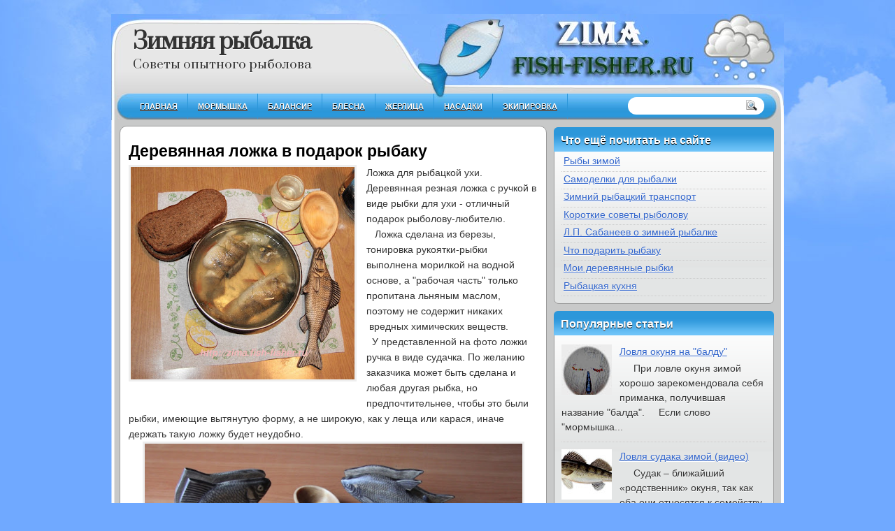

--- FILE ---
content_type: text/html; charset=UTF-8
request_url: https://zima.fish-fisher.ru/2016/01/derevjannaja-lozhka-v-podarok-rybaku.html
body_size: 13884
content:
<!DOCTYPE html>
<html dir='ltr' xmlns='http://www.w3.org/1999/xhtml' xmlns:b='http://www.google.com/2005/gml/b' xmlns:data='http://www.google.com/2005/gml/data' xmlns:expr='http://www.google.com/2005/gml/expr'>
<head>
<link href='https://www.blogger.com/static/v1/widgets/2944754296-widget_css_bundle.css' rel='stylesheet' type='text/css'/>
<link href="//fonts.googleapis.com/css?family=Marvel" rel="stylesheet" type="text/css">
<link href="//fonts.googleapis.com/css?family=Prata" rel="stylesheet" type="text/css">
<link href="//fonts.googleapis.com/css?family=Lobster" rel="stylesheet" type="text/css">
<link href="//fonts.googleapis.com/css?family=Raleway:100" rel="stylesheet" type="text/css">
<meta content='text/html; charset=UTF-8' http-equiv='Content-Type'/>
<meta content='blogger' name='generator'/>
<link href='https://zima.fish-fisher.ru/favicon.ico' rel='icon' type='image/x-icon'/>
<link href='https://zima.fish-fisher.ru/2016/01/derevjannaja-lozhka-v-podarok-rybaku.html' rel='canonical'/>
<link rel="alternate" type="application/atom+xml" title="Зимняя рыбалка - Atom" href="https://zima.fish-fisher.ru/feeds/posts/default" />
<link rel="alternate" type="application/rss+xml" title="Зимняя рыбалка - RSS" href="https://zima.fish-fisher.ru/feeds/posts/default?alt=rss" />
<link rel="service.post" type="application/atom+xml" title="Зимняя рыбалка - Atom" href="https://www.blogger.com/feeds/415192323385843941/posts/default" />

<link rel="alternate" type="application/atom+xml" title="Зимняя рыбалка - Atom" href="https://zima.fish-fisher.ru/feeds/195754919003570970/comments/default" />
<!--Can't find substitution for tag [blog.ieCssRetrofitLinks]-->
<link href='https://blogger.googleusercontent.com/img/b/R29vZ2xl/AVvXsEhOvkMUoSv95f1P5XBqIq0u6sgd9sCqh1f0PsXX_i8hJ3datexiMRTEmnZjCVY3U2Pai0_9tB6m5OZIpXY75KQEfL0hHqk3DRvCeZuARumnXFF4ulLwesG5PZNTYYHABX80pg7dPTNGUZGr/s320/IMG_7140+%2528%25D0%25BA%25D0%25BE%25D0%25BF%25D0%25B8%25D1%258F%2529.JPG' rel='image_src'/>
<meta content='https://zima.fish-fisher.ru/2016/01/derevjannaja-lozhka-v-podarok-rybaku.html' property='og:url'/>
<meta content='Деревянная ложка в подарок рыбаку' property='og:title'/>
<meta content='Авторский блог о зимней рыбалке: советы опытного рыболова' property='og:description'/>
<meta content='https://blogger.googleusercontent.com/img/b/R29vZ2xl/AVvXsEhOvkMUoSv95f1P5XBqIq0u6sgd9sCqh1f0PsXX_i8hJ3datexiMRTEmnZjCVY3U2Pai0_9tB6m5OZIpXY75KQEfL0hHqk3DRvCeZuARumnXFF4ulLwesG5PZNTYYHABX80pg7dPTNGUZGr/w1200-h630-p-k-no-nu/IMG_7140+%2528%25D0%25BA%25D0%25BE%25D0%25BF%25D0%25B8%25D1%258F%2529.JPG' property='og:image'/>
<title>
Деревянная ложка в подарок рыбаку ~ Зимняя рыбалка
</title>
<style id='page-skin-1' type='text/css'><!--
/*
-----------------------------------------------
Blogger Template Style
Name:     Winterfishing
----------------------------------------------- */
#navbar-iframe {
display: none !important;
}
body {
background: url("https://blogger.googleusercontent.com/img/b/R29vZ2xl/AVvXsEgyKPX3z0lOBnGYg5HVazo7jnBvoG2RLliRUWsUN2__X7K9a6vx9uJNrMmgR3GZl2dj984pFkuXd01mW-gLyqKH4zmN4GUz2AcXg5vPcJl6jLSsGINmRWAQMp8nPybWrMT7EV2ZTMmIvsQ/s0/wrapper.jpg") no-repeat scroll center top #70A9FF;
color: #333333;
font: small Georgia Serif;
margin: 0;
text-align: center;
}
a:link {
color: #3366CC;
text-decoration: underline;
}
a:visited {
color: gray;
text-decoration: none;
}
a:hover {
color: #5588AA;
text-decoration: underline;
}
a img {
border-width: 0;
}
#header-wrapper {
height: 139px;
margin: 0 auto;
width: 960px;
}
#header-inner {
margin-left: auto;
margin-right: auto;
}
#header {
color: #333333;
text-align: left;
}
#header h1 {
font: bold 220% Prata,Serif;
letter-spacing: -1px;
margin: 0;
padding: 39px 30px 0;
text-shadow: 0 1px 0 #FFFFFF;
text-transform: none;
}
#header a {
color: #333333;
text-decoration: none;
}
#header a:hover {
color: #333333;
}
#header .description {
color: #333333;
font: 120% 'Prata',Trebuchet,Arial,Verdana,Sans-serif;
letter-spacing: 0;
margin: 0;
max-width: 400px;
padding: 0 30px 15px;
text-shadow: 0 1px 0 #FFFFFF;
text-transform: none;
}
#header img {
margin-left: auto;
margin-right: auto;
}
#outer-wrapper {
background: url("https://blogger.googleusercontent.com/img/b/R29vZ2xl/AVvXsEim0K-RZNoJgly_adv4qwyLwtxlXYoY_zBGljsNgdwgzh4F7VtruwU_QGZ7Oi74htyPPrTHgQQMcRlbNLJogQii8o6CS6kYEohhiv0QacSX0SFN186ciLjDEJk5L9KGfbOyzOB-DYs6-CU/s1600/header.jpg") no-repeat scroll 0 20px transparent;
font: 110% Arial,Serif;
margin: 0 auto;
text-align: left;
width: 962px;
}
#main-wrapper {
background: none repeat scroll 0 0 #FFFFFF;
border: 1px solid #999999;
border-radius: 10px 10px 10px 10px;
float: left;
margin-left: 12px;
margin-top: 8px;
overflow: hidden;
padding: 12px;
width: 585px;
word-wrap: break-word;
}
h2 {
background: url("https://blogger.googleusercontent.com/img/b/R29vZ2xl/AVvXsEheGdq52q7i_m9Ps0C-SiY7xnHaVQ1yeZsvShacJY8XwnWX04T8MaURkkpWBN87zI4C-ZQAuVSagA5Cudd6Kk5JKbtQUPheQwdI_fC3eV9CgrSJybdZ6RvBBeUPh0orOAwh34Y9nL87gW0/s0/tab.png") repeat-x scroll center top transparent;
border-radius: 6px 6px 0 0;
color: #FFFFFF;
font: bold 110%/1.4em 'Arial',Trebuchet,Arial,Verdana,Sans-serif;
letter-spacing: 0;
margin: -1px;
padding: 8px 10px 10px;
text-shadow: 0 1px 0 #000000;
text-transform: none;
}
h2.date-header {
background: none repeat scroll 0 0 transparent;
color: #777777;
font: italic 13px georgia;
letter-spacing: 0;
margin: 0;
padding: 0;
text-align: center;
text-transform: none;
}
.post {
margin: 0.5em 0 1.5em;
padding-bottom: 1.5em;
}
.post h2 {
color: #641A46;
font-size: 160%;
font-weight: normal;
line-height: 1.4em;
margin: 0.25em 0 0;
padding: 0 0 4px;
}
.post h1 {
color: #641A46;
font-size: 160%;
font-weight: normal;
line-height: 1.4em;
margin: 0.25em 0 0;
padding: 0 0 4px;
}
.post h1 a, .post h1 a:visited, .post h1 strong, .post h2 a, .post h2 a:visited, .post h2 strong{
color: #000000;
display: block;
font-weight: bold;
text-decoration: none;
}
.post h1 strong, .post h1 a:hover .post h2 strong, .post h2 a:hover{
color: #333333;
}
.post-body {
line-height: 1.6em;
margin: 0 0 0.75em;
}
.post-body blockquote {
line-height: 1.3em;
}
.post-footer {
background: none repeat scroll 0 0 #EEEEEE;
border-radius: 10px 10px 10px 10px;
color: #333333;
font: 90%/1.4em 'Arial',Trebuchet,Arial,Verdana,Sans-serif;
letter-spacing: 0;
margin: 0.75em 0;
padding: 10px 15px;
text-shadow: 0 1px 0 #FFFFFF;
text-transform: none;
}
.comment-link {
margin-left: 0.6em;
}
.post img, table.tr-caption-container {
border: 3px solid #EEEEEE;
padding: 0;
}
.tr-caption-container img {
border: medium none;
padding: 0;
}
.post blockquote {
margin: 1em 20px;
}
.post blockquote p {
margin: 0.75em 0;
}
#comments h4 {
color: #666666;
font-size: 14px;
font-weight: bold;
letter-spacing: 0;
line-height: 1.4em;
margin: 1em 0;
text-transform: none;
}
#comments-block {
line-height: 1.6em;
margin: 1em 0 1.5em;
}
#comments-block .comment-author {
-moz-background-inline-policy: continuous;
background: none repeat scroll 0 0 #F5E6EF;
border: 1px solid #F5E6EF;
font-size: 15px;
font-weight: normal;
margin-right: 20px;
padding: 5px;
}
#comments .blogger-comment-icon, .blogger-comment-icon {
-moz-background-inline-policy: continuous;
background: none repeat scroll 0 0 #E8DEC4;
border-color: #E8DEC4;
border-style: solid;
border-width: 2px 1px 1px;
line-height: 16px;
padding: 5px;
}
#comments-block .comment-body {
border-left: 1px solid #F5E6EF;
border-right: 1px solid #F5E6EF;
margin-left: 0;
margin-right: 20px;
padding: 7px;
}
#comments-block .comment-footer {
border-bottom: 1px solid #F5E6EF;
border-left: 1px solid #F5E6EF;
border-right: 1px solid #F5E6EF;
font-size: 11px;
line-height: 1.4em;
margin: -0.25em 20px 2em 0;
padding: 5px;
text-transform: none;
}
#comments-block .comment-body p {
margin: 0 0 0.75em;
}
.deleted-comment {
color: gray;
font-style: italic;
}
#blog-pager-newer-link {
float: left;
}
#blog-pager-older-link {
float: right;
}
#blog-pager {
font-weight: bold;
text-align: center;
}
.feed-links {
clear: both;
line-height: 2.5em;
}
.sidebar {
color: #333333;
font-size: 99%;
line-height: 1.5em;
padding-left: 10px;
padding-right: 0;
text-shadow: 0 1px 0 #FFFFFF;
}
.sidebar ul {
list-style: none outside none;
margin: 0;
padding: 0;
}
.sidebar li {
border-bottom: 1px dotted #CCCCCC;
line-height: 1.5em;
margin: 0;
padding: 0 0 0.25em 3px;
text-indent: 0;
}
.sidebar .widget {
background: url("https://blogger.googleusercontent.com/img/b/R29vZ2xl/AVvXsEhv20P3vhvLnpm9bUAFdmiBWHwHhRGDMBnXsnz6fzBDGTX4vatMiGuBBB2Pydplxx4SR1fISyoRBZ2MAjAj2xYXO1WhQH-o5Yc_lZHqCrwIu0Y2kRoS_FR8R700hW8LjA6Ax8zQHXGWV3Y/s0/widget.png") repeat-x scroll 0 0 #E3E5E5;
border: 1px solid #999999;
border-radius: 7px 7px 7px 7px;
margin: 0 0 10px;
}
.main .Blog {
background: none repeat scroll 0 0 transparent;
border: medium none;
}
.profile-img {
border: 1px solid #CCCCCC;
float: left;
margin: 0 5px 5px 0;
padding: 4px;
}
.profile-data {
color: #999999;
font: bold 78%/1.6em 'Trebuchet MS',Trebuchet,Arial,Verdana,Sans-serif;
letter-spacing: 0.1em;
margin: 0;
text-transform: uppercase;
}
.profile-datablock {
margin: 0.5em 0;
}
.profile-textblock {
line-height: 1.6em;
margin: 0.5em 0;
}
.profile-link {
font: 78% 'Trebuchet MS',Trebuchet,Arial,Verdana,Sans-serif;
letter-spacing: 0.1em;
text-transform: uppercase;
}
#footer {
background: url("https://blogger.googleusercontent.com/img/b/R29vZ2xl/AVvXsEiQ-QM2I83UKIH_qKrG0NGD97kvAxfOaZSFDX5khPmrKVFQPYYg8v0RZhp_g0xewvmiNL8gFhSwE8Q3lFLzE2eH81156jRv93YM95a8opGjBh_HPhnSQFZcGsj3P5XEu9iHxioEQWPOvAA/s0/footer.png") no-repeat scroll 0 0 transparent;
clear: both;
color: #333333;
font: 11px/22px Arial;
height: 45px;
letter-spacing: 0;
margin: 0 auto;
padding-bottom: 0;
padding-top: 4px;
text-align: center;
text-transform: none;
width: 962px;
}
.feed-links {
display: none;
}
#PageList1 {
height: 33px;
margin-left: auto;
margin-top: 0;
width: 935px;
}
#footer a {
color: #333333;
}
.crosscol .PageList li, .footer .PageList li {
background: none repeat scroll 0 0 transparent;
float: left;
list-style: none outside none;
margin: 4px 0;
padding: 0;
}
.PageList li a {
border-right: 1px solid #2C97DA;
color: #FFFFFF;
font: bold 11px Arial;
padding: 12px 14px;
text-shadow: 0 1px 0 #000000;
text-transform: uppercase;
}
.PageList li a:hover {
background: url("https://blogger.googleusercontent.com/img/b/R29vZ2xl/AVvXsEheGdq52q7i_m9Ps0C-SiY7xnHaVQ1yeZsvShacJY8XwnWX04T8MaURkkpWBN87zI4C-ZQAuVSagA5Cudd6Kk5JKbtQUPheQwdI_fC3eV9CgrSJybdZ6RvBBeUPh0orOAwh34Y9nL87gW0/s0/tab.png") repeat-x scroll center top transparent;
color: #FFFFFF;
font-weight: bold;
text-decoration: none;
}
.PageList li.selected a {
background: url("https://blogger.googleusercontent.com/img/b/R29vZ2xl/AVvXsEheGdq52q7i_m9Ps0C-SiY7xnHaVQ1yeZsvShacJY8XwnWX04T8MaURkkpWBN87zI4C-ZQAuVSagA5Cudd6Kk5JKbtQUPheQwdI_fC3eV9CgrSJybdZ6RvBBeUPh0orOAwh34Y9nL87gW0/s0/tab.png") repeat-x scroll center top transparent;
color: #FFFFFF;
font-weight: bold;
text-decoration: none;
}
#sidebar-wrapper .widget-content {
padding: 0 10px 10px;
}
.col-left {
float: left;
margin-right: 10px;
width: 47%;
}
.col-right {
float: right;
width: 50%;
}
#Attribution1 {
display: none;
}
.post-author {
background: url("https://blogger.googleusercontent.com/img/b/R29vZ2xl/AVvXsEjJe6iYU4_qF8zjdf991_7me3ie4hP-Jj0ae-_UE66GaVKXxzI15d5u_sVEULjnjANY8DooSRNENjVLG-p_fnJEH6YRFjawNdIIT3lBog79ZOlHqDEFt0nuUyDwWvBadM6_fzbh3oNE2yM/s0/aaa.png") no-repeat scroll 0 0 transparent;
padding-left: 20px;
}
.post-comment-link a {
background: url("https://blogger.googleusercontent.com/img/b/R29vZ2xl/AVvXsEhMzhn47MZHp_iBxhD7fKXntgaBGwvJuM9Qot4-JmRDIKb5Grum43PqZIxiJ2tysl1ydDzcuNvl3sKrTS2tU8UrpQfbcW4X_qu-0EkijlcaNhCV2NjJDpJdDvLJGrmN67ZQb0VyOps233M/s0/1276328597_comment.png") no-repeat scroll left center transparent;
padding-left: 20px;
}
.post-labels {
background: url("https://blogger.googleusercontent.com/img/b/R29vZ2xl/AVvXsEgAPCiXUnBG5RFdrR7hOTlFDgatl1qhQH-6y284OWxDo-C9cO_SPwzOOxTS6IKNlUpZwN8nccxSZkpm6fTWSo6PrtAB57uRRX3pIcQRL87xVJJeYKldUJwxk4l2n8bfEGNeYMGYwFcScdU/s0/1276330011_tags.png") no-repeat scroll left center transparent;
padding-left: 20px;
}
#headertw {
display: none;
float: left;
margin-left: 635px;
margin-top: -32px;
width: 100px;
}
body#layout #PageList1 {
display: none;
}
body#layout #headertw {
display: none;
}
body#layout #footer {
display: none;
}
body#layout #searchbox {
display: none;
}
body#layout #header-wrapper {
height: 100px;
}
#searchbox {
-moz-background-inline-policy: continuous;
background: none repeat scroll 0 0 #FFFFFF;
border-radius: 20px 20px 20px 20px;
float: right;
height: 25px;
margin-right: 28px;
margin-top: -33px;
width: 195px;
}
#searchbox .textfield {
-moz-background-inline-policy: continuous;
background: none repeat scroll 0 0 transparent;
border: 0 none;
float: left;
height: 18px;
margin: 4px 1px 2px 8px;
width: 150px;
}
#searchbox .button {
-moz-background-inline-policy: continuous;
background: url("https://blogger.googleusercontent.com/img/b/R29vZ2xl/AVvXsEhRpNauzwHiALuiBOuHjf7eBAnVjrZ-QEmafxdj2b220-y18h_6yHQ8NbLu8PGcxgB4UflZJUrPSVfQkQXGHySljyc-mGkTkfKSKfa8B1n2wEXTb6xVlNU_hMGFJn1o_i_mkJbN2mrqVg4/s0/searc.png") no-repeat scroll 0 4px transparent;
border: 0 none;
cursor: pointer;
float: left;
height: 23px;
margin-left: 6px;
margin-top: 0;
width: 23px;
}
h2.date-header {
background: url("https://blogger.googleusercontent.com/img/b/R29vZ2xl/AVvXsEizzcs-JjfWaZpQwcERPyS-Q_VePauK_7Bws63N6-vkGZXVi3U4KnOf-BdixaAZOHieunBjtk8W5BIZ93J1HnficVc4cAvNuhCV8jVnyk0IY1Tltss03JtP4OTq-ITRq2QQK5MGNqvcKhg/s0/1276328132_date.png") no-repeat scroll left -1px transparent;
border: medium none;
color: #333333;
font: 12px Arial;
letter-spacing: 0;
margin: 0 0 5px;
padding-left: 20px;
text-align: left;
text-shadow: none;
text-transform: none;
}
#s3slider {
background: none repeat scroll 0 0 #FFFFFF;
border: 3px solid #EEEEEE;
height: 280px;
margin-bottom: 25px;
margin-top: 0;
overflow: hidden;
position: relative;
text-shadow: 0 1px 0 #000000;
width: 577px;
}
#s3sliderContent {
background: none repeat scroll 0 0 #FFFFFF;
height: 300px;
list-style: none outside none;
margin-left: 0;
overflow: hidden;
padding: 0;
position: absolute;
top: -14px;
width: 577px;
}
.s3sliderImage {
display: none;
float: left;
position: relative;
width: 577px;
}
.s3sliderImage span {
background-color: #000000;
color: #FFFFFF;
display: none;
font-size: 12px;
height: 300px;
line-height: 16px;
opacity: 0.7;
overflow: hidden;
padding: 10px 13px;
position: absolute;
right: 0;
top: 0;
width: 180px;
}
.s3sliderImage strong a {
font-family: 'Myriad Pro',Helvetica,Arial,Sans-Serif;
font-size: 20px;
}
.s3sliderImage strong a:hover {
color: #FFFFFF;
}
#HTML101 h2 {
display: none;
}
#main-top {
}
#wrapper {
<-- background: url("https://blogger.googleusercontent.com/img/b/R29vZ2xl/AVvXsEivuXiRg5ErJ0fXykOQWsFgaChtexPhH5Qs0DKSTXZXDBt5G9QWXJuHkL8mmLJsMxTV5mUp7xx-iTQ5aNM9DSxDMuQksumXbk8ZwesS6HrhIQdpV9e-Y_skPFUK-TJcvi29WDnhqliPVrs/s0/wrapper-bg.jpg") no-repeat scroll center bottom transparent; -->
}
#footer-bg {
}
#sidebar-wrapper {
float: right;
margin-right: 14px;
margin-top: 10px;
overflow: hidden;
width: 325px;
word-wrap: break-word;
}
#content-wrapper {
background: url("https://blogger.googleusercontent.com/img/b/R29vZ2xl/AVvXsEiRAjs2Wx-sfOYE1ZR8vYphbJdBlsJDSUPmllf-MrsJNSosOxhfBl62mMy5DrypQ6olqyHtXAurC3Xe6cdf2g6OOCIWxXIbNvDCOa9WrEHsJxo4KzAYEkF4Ej0Kr5nETs3oBt2fQ8Mni1Y/s0/content.png") repeat-y scroll 0 0 transparent;
margin-top: 0;
}
#fortitle {
font: bold 220% Prata,Serif;
letter-spacing: -1px;
margin: 0;
padding: 39px 30px 0;
text-shadow: 0 1px 0 #FFFFFF;
text-transform: none;
display: block;
}
.post h2 {
background-image: none;
}

--></style>
<link href='https://www.blogger.com/dyn-css/authorization.css?targetBlogID=415192323385843941&amp;zx=b0388fc9-7d26-47e3-adc8-99eba1fc36a1' media='none' onload='if(media!=&#39;all&#39;)media=&#39;all&#39;' rel='stylesheet'/><noscript><link href='https://www.blogger.com/dyn-css/authorization.css?targetBlogID=415192323385843941&amp;zx=b0388fc9-7d26-47e3-adc8-99eba1fc36a1' rel='stylesheet'/></noscript>
<meta name='google-adsense-platform-account' content='ca-host-pub-1556223355139109'/>
<meta name='google-adsense-platform-domain' content='blogspot.com'/>

<!-- data-ad-client=ca-pub-4207936792107286 -->

</head>
<body>
<div class='navbar section' id='navbar'><div class='widget Navbar' data-version='1' id='Navbar1'><script type="text/javascript">
    function setAttributeOnload(object, attribute, val) {
      if(window.addEventListener) {
        window.addEventListener('load',
          function(){ object[attribute] = val; }, false);
      } else {
        window.attachEvent('onload', function(){ object[attribute] = val; });
      }
    }
  </script>
<div id="navbar-iframe-container"></div>
<script type="text/javascript" src="https://apis.google.com/js/platform.js"></script>
<script type="text/javascript">
      gapi.load("gapi.iframes:gapi.iframes.style.bubble", function() {
        if (gapi.iframes && gapi.iframes.getContext) {
          gapi.iframes.getContext().openChild({
              url: 'https://www.blogger.com/navbar/415192323385843941?po\x3d195754919003570970\x26origin\x3dhttps://zima.fish-fisher.ru',
              where: document.getElementById("navbar-iframe-container"),
              id: "navbar-iframe"
          });
        }
      });
    </script><script type="text/javascript">
(function() {
var script = document.createElement('script');
script.type = 'text/javascript';
script.src = '//pagead2.googlesyndication.com/pagead/js/google_top_exp.js';
var head = document.getElementsByTagName('head')[0];
if (head) {
head.appendChild(script);
}})();
</script>
</div></div>
<!-- verify-admitad: "376104264a" -->
<div id='wrapper'>
<div id='outer-wrapper'><div id='wrap2'>
<!-- skip links for text browsers -->
<span id='skiplinks' style='display:none;'>
<a href='#main'>skip to main </a> |
      <a href='#sidebar'>skip to sidebar</a>
</span>
<div id='header-wrapper'>
<div class='header section' id='header'><div class='widget Header' data-version='1' id='Header1'>
<div id='header-inner'>
<div class='titlewrapper'>
<span id='fortitle'>
<a href='https://zima.fish-fisher.ru/'>
Зимняя рыбалка
</a>
</span>
</div>
<div class='descriptionwrapper'>
<p class='description'><span>Советы опытного рыболова</span></p>
</div>
</div>
</div></div>
</div>
<div id='crosscol-wrapper' style='text-align:center'>
<div class='crosscol section' id='crosscol'><div class='widget PageList' data-version='1' id='PageList1'>
<div class='widget-content'>
<ul>
<li>
<a href='https://zima.fish-fisher.ru/'>Главная </a>
</li>
<li>
<a href='https://zima.fish-fisher.ru/p/blog-page_15.html'>МОРМЫШКА</a>
</li>
<li>
<a href='https://zima.fish-fisher.ru/p/blog-page_31.html'>БАЛАНСИР</a>
</li>
<li>
<a href='https://zima.fish-fisher.ru/p/blog-page_01.html'>БЛЕСНА</a>
</li>
<li>
<a href='https://zima.fish-fisher.ru/p/blog-page_23.html'>ЖЕРЛИЦА</a>
</li>
<li>
<a href='https://zima.fish-fisher.ru/p/blog-page_17.html'>НАСАДКИ</a>
</li>
<li>
<a href='https://zima.fish-fisher.ru/p/blog-page_21.html'>ЭКИПИРОВКА</a>
</li>
</ul>
<div class='clear'></div>
</div>
</div></div>
<div id='searchbox'>
<form action='https://zima.fish-fisher.ru/search/' id='searchthis' method='get'>
<div class='content'>
<input class='textfield' name='q' size='24' type='text' value=''/>
<input class='button' type='submit' value=''/>
</div>
</form>
</div>
</div>
<div id='content-wrapper'>
<div id='main-top'></div>
<div id='main-wrapper'>
<div class='main section' id='main'><div class='widget Blog' data-version='1' id='Blog1'>
<div class='blog-posts hfeed'>
<!--Can't find substitution for tag [defaultAdStart]-->

        <div class="date-outer">
      

        <div class="date-posts">
      
<div class='post-outer'>
<div class='post hentry'>
<a name='195754919003570970'></a>
<h1 class='post-title entry-title'>
<a href='https://zima.fish-fisher.ru/2016/01/derevjannaja-lozhka-v-podarok-rybaku.html'>Деревянная ложка в подарок рыбаку</a>
</h1>
<div class='post-header'>
<div class='post-header-line-1'></div>
</div>
<index><div class='post-body entry-content'>
<div dir="ltr" style="text-align: left;" trbidi="on">
<div class="separator" style="clear: both; text-align: center;">
<a href="https://blogger.googleusercontent.com/img/b/R29vZ2xl/AVvXsEhOvkMUoSv95f1P5XBqIq0u6sgd9sCqh1f0PsXX_i8hJ3datexiMRTEmnZjCVY3U2Pai0_9tB6m5OZIpXY75KQEfL0hHqk3DRvCeZuARumnXFF4ulLwesG5PZNTYYHABX80pg7dPTNGUZGr/s1600/IMG_7140+%2528%25D0%25BA%25D0%25BE%25D0%25BF%25D0%25B8%25D1%258F%2529.JPG" imageanchor="1" style="clear: left; float: left; margin-bottom: 1em; margin-right: 1em;"><img alt="Ложка для рыбацкой ухи" border="0" height="304" src="https://blogger.googleusercontent.com/img/b/R29vZ2xl/AVvXsEhOvkMUoSv95f1P5XBqIq0u6sgd9sCqh1f0PsXX_i8hJ3datexiMRTEmnZjCVY3U2Pai0_9tB6m5OZIpXY75KQEfL0hHqk3DRvCeZuARumnXFF4ulLwesG5PZNTYYHABX80pg7dPTNGUZGr/s320/IMG_7140+%2528%25D0%25BA%25D0%25BE%25D0%25BF%25D0%25B8%25D1%258F%2529.JPG" title="Деревянная ложка с рукояткой в виде рыбки  для ухи" width="320" /></a></div>
Ложка для рыбацкой ухи.<br />
Деревянная резная ложка с ручкой в виде рыбки для ухи - отличный подарок рыболову-любителю.<br />
&nbsp; &nbsp;Ложка сделана из березы, тонировка рукоятки-рыбки выполнена морилкой на водной основе, а "рабочая часть" только пропитана льняным маслом, поэтому не содержит никаких &nbsp;вредных химических веществ.<br />
&nbsp; У представленной на фото ложки ручка в виде судачка. По желанию заказчика может быть сделана и любая другая рыбка, но предпочтительнее, чтобы это были рыбки, имеющие вытянутую форму, а не широкую, как у леща или карася, иначе держать такую ложку будет неудобно.<br />
<a name="more"></a><div class="separator" style="clear: both; text-align: center;">
<a href="https://blogger.googleusercontent.com/img/b/R29vZ2xl/AVvXsEjUcGde3nYvvUM3zzBJfRPyngf8Ox2lS2pm9GacPZFaCLv0I3LijrCUeXhqv_Bd2D7ZmMYYsDRScg0tjYdU4RU8VkL3z8K-PicX4GlM2oNQlJM1UHfQk2Yc8jnt2MA7axtCrFp5ATMy4sJZ/s1600/IMG_7208.JPG" imageanchor="1" style="margin-left: 1em; margin-right: 1em;"><img alt="Резьба по дереву. Ложки. Салфетницы. Лопаточки" border="0" src="https://blogger.googleusercontent.com/img/b/R29vZ2xl/AVvXsEjUcGde3nYvvUM3zzBJfRPyngf8Ox2lS2pm9GacPZFaCLv0I3LijrCUeXhqv_Bd2D7ZmMYYsDRScg0tjYdU4RU8VkL3z8K-PicX4GlM2oNQlJM1UHfQk2Yc8jnt2MA7axtCrFp5ATMy4sJZ/s640/IMG_7208.JPG" title="Салфетницы, ложки и лопаточки " width="540" /></a></div>
&nbsp;Коме ложек к рыбацкому столу можно заказать салфетницы, &nbsp; а для жарки рыбы на сковороде с антипригарным покрытием ещё и лопаточки с ручкой в виде рыбок.<br />
<br />
&nbsp;<span style="font-family: Arial, Helvetica, sans-serif;">Посмотреть более подробно деревянные резные поделки для рыбаков-любителей и оформить заказ на них можно вот <a href="http://www.instrument-mastera.ru/p/blog-page_1.html" target="_blank">ЗДЕСЬ</a>&nbsp;(кликаем мышкой по ссылке).</span></div>
<div style='clear: both;'></div>
</div></index>
<div class='post-footer'>
<div id='DIV_DA_79417'></div>
<br/>Расскажите о статье друзьям:
<script charset='utf-8' src='//yandex.st/share/share.js' type='text/javascript'></script>
<div class='yashare-auto-init' data-yashareL10n='ru' data-yashareQuickServices='yaru,vkontakte,facebook,twitter,odnoklassniki,moimir,lj,friendfeed,moikrug' data-yashareType='button'></div>
<div class='post-footer-line post-footer-line-1'><span class='post-author vcard'>
Автор:
<span class='fn'>Ustianin</span>
</span>
<span class='post-timestamp'>
на
<a class='timestamp-link' href='https://zima.fish-fisher.ru/2016/01/derevjannaja-lozhka-v-podarok-rybaku.html' rel='bookmark' title='permanent link'><abbr class='published' title='2016-01-02T07:31:00-08:00'>07:31</abbr></a>
</span>
<span class='post-comment-link'>
</span>
<span class='post-icons'>
<span class='item-control blog-admin pid-145230265'>
<a href='https://www.blogger.com/post-edit.g?blogID=415192323385843941&postID=195754919003570970&from=pencil' title='Изменить сообщение'>
<img alt='' class='icon-action' height='18' src='https://resources.blogblog.com/img/icon18_edit_allbkg.gif' width='18'/>
</a>
</span>
</span>
</div>
<div class='post-footer-line post-footer-line-2'><span class='post-labels'>
Ярлыки:
<a href='https://zima.fish-fisher.ru/search/label/%D0%BF%D0%BE%D0%B4%D0%B0%D1%80%D0%BE%D0%BA%20%D1%80%D1%8B%D0%B1%D0%B0%D0%BA%D1%83' rel='tag'>подарок рыбаку</a>,
<a href='https://zima.fish-fisher.ru/search/label/%D0%BF%D1%80%D0%B8%D0%B3%D0%BE%D1%82%D0%BE%D0%B2%D0%BB%D0%B5%D0%BD%D0%B8%D0%B5%20%D1%80%D1%8B%D0%B1%D1%8B' rel='tag'>приготовление рыбы</a>
</span>
</div>
<div class='post-footer-line post-footer-line-3'></div>
</div>
</div>
<div class='comments' id='comments'>
<a name='comments'></a>
<h4>
0
коммент.:
        
</h4>
<div class='pid-145230265' id='Blog1_comments-block-wrapper'>
<dl class='avatar-comment-indent' id='comments-block'>
</dl>
</div>
<p class='comment-footer'>
<a href='https://www.blogger.com/comment/fullpage/post/415192323385843941/195754919003570970' onclick=''>Отправить комментарий</a>
</p>
<div id='backlinks-container'>
<div id='Blog1_backlinks-container'>
</div>
</div>
</div>
</div>

      </div></div>
    
<!--Can't find substitution for tag [adEnd]-->
</div>
<div class='blog-pager' id='blog-pager'>
<span id='blog-pager-newer-link'>
<a class='blog-pager-newer-link' href='https://zima.fish-fisher.ru/2016/01/zimnjaja-rybalka-v-janvare.html' id='Blog1_blog-pager-newer-link' title='Следующее'>Следующее</a>
</span>
<span id='blog-pager-older-link'>
<a class='blog-pager-older-link' href='https://zima.fish-fisher.ru/2015/12/izgotovlenie-poplavkov-dlja-zimnej.html' id='Blog1_blog-pager-older-link' title='Предыдущее'>Предыдущее</a>
</span>
<a class='home-link' href='https://zima.fish-fisher.ru/'>Главная страница</a>
</div>
<div class='clear'></div>
<div class='post-feeds'>
<div class='feed-links'>
Подписаться на:
<a class='feed-link' href='https://zima.fish-fisher.ru/feeds/195754919003570970/comments/default' target='_blank' type='application/atom+xml'>Комментарии к сообщению (Atom)</a>
</div>
</div>
</div></div>
</div>
<div id='sidebar-wrapper'>
<div class='sidebar section' id='sidebar'><div class='widget LinkList' data-version='1' id='LinkList1'>
<h2>Что ещё почитать на сайте</h2>
<div class='widget-content'>
<ul>
<li><a href='http://zima.fish-fisher.ru/2012/11/ryby-zimoy.html'>Рыбы зимой</a></li>
<li><a href='http://zima.fish-fisher.ru/2012/05/samodelki-dlja-rybalki.html'>Самоделки для рыбалки</a></li>
<li><a href='http://zima.fish-fisher.ru/2011/10/rybackij-transport.html'>Зимний рыбацкий транспорт</a></li>
<li><a href='http://zima.fish-fisher.ru/p/blog-page_03.html'>Короткие советы рыболову</a></li>
<li><a href='http://zima.fish-fisher.ru/2011/12/sabaneev-o-zimnej-rybalke.html'>Л.П. Сабанеев о зимней рыбалке</a></li>
<li><a href='http://zima.fish-fisher.ru/p/blog-page_20.html'>Что подарить рыбаку</a></li>
<li><a href='http://zima.fish-fisher.ru/2012/05/podarok-rybaku.html'>Мои деревянные рыбки</a></li>
<li><a href='http://zima.fish-fisher.ru/2012/09/rybackaja-kuhnja.html'>Рыбацкая кухня</a></li>
</ul>
<div class='clear'></div>
</div>
</div><div class='widget PopularPosts' data-version='1' id='PopularPosts1'>
<h2>Популярные статьи</h2>
<div class='widget-content popular-posts'>
<ul>
<li>
<div class='item-content'>
<div class='item-thumbnail'>
<a href='https://zima.fish-fisher.ru/2010/11/lovlja-okunja-na-baldu.html' target='_blank'>
<img alt='' border='0' src='https://blogger.googleusercontent.com/img/b/R29vZ2xl/AVvXsEg-V7p3znnOpDe4FKpPcFzAEnSzmkBBVDJbNf1jsnAG6c1s8H21jPSapIUSvG6mWtIquMut48Djg0Ma7RskbXRt7PjTgp89oOONci3xre6FnM7n5DkichomPWejXcm9ttFxR_OcD-bGf3LS/w72-h72-p-k-no-nu/balda.jpg'/>
</a>
</div>
<div class='item-title'><a href='https://zima.fish-fisher.ru/2010/11/lovlja-okunja-na-baldu.html'>Ловля окуня на "балду"</a></div>
<div class='item-snippet'>   &#160;&#160; &#160; При ловле окуня зимой хорошо зарекомендовала себя приманка, получившая название &quot;балда&quot;.  &#160;&#160; &#160;Если слово &quot;мормышка...</div>
</div>
<div style='clear: both;'></div>
</li>
<li>
<div class='item-content'>
<div class='item-thumbnail'>
<a href='https://zima.fish-fisher.ru/2011/02/lovlja-sudaka-zimoj-video.html' target='_blank'>
<img alt='' border='0' src='https://blogger.googleusercontent.com/img/b/R29vZ2xl/AVvXsEi4OvYvyxgQwP6zmOUy5Y__hLckzX2j0Ts5dlLDJO5pcplFoQaURrO41R-bNFYaZghNOrEyeXeq8PVvix-2LE_8y-fsnzRejhrcHI7CQfEji44UbmvK3i7r04KUVgcpY9GbeQrvoD7SAmo6/w72-h72-p-k-no-nu/%25D1%2581%25D1%2583%25D0%25B4%25D0%25B0%25D0%25BA.jpg'/>
</a>
</div>
<div class='item-title'><a href='https://zima.fish-fisher.ru/2011/02/lovlja-sudaka-zimoj-video.html'>Ловля судака зимой (видео)</a></div>
<div class='item-snippet'>     &#160;&#160; &#160; Судак &#8211; ближайший &#171;родственник&#187;  окуня,  так как  оба они относятся к семейству окуневых.  И обитают судак и окунь зачастую в одни...</div>
</div>
<div style='clear: both;'></div>
</li>
<li>
<div class='item-content'>
<div class='item-thumbnail'>
<a href='https://zima.fish-fisher.ru/2012/05/samodelki-dlja-rybalki.html' target='_blank'>
<img alt='' border='0' src='https://blogger.googleusercontent.com/img/b/R29vZ2xl/AVvXsEjQU2R55vjErBah1AhhyPbCFtpdDJ6RGHqyELEJzumY46G7SA0G3B_QFu2Bu3zOTyUHCHZspd4GyzjBGL1Litk4ms5KZh-FTw1UovuTuDAnsVffz2SibpSAST0QWqpRmvzwSsmF6iVLwv3Y/w72-h72-p-k-no-nu/%D1%81%D0%B0%D0%BC%D0%BE%D0%B4%D0%B5%D0%BB%D0%BA%D0%B8+%D0%B4%D0%BB%D1%8F+%D0%B7%D0%B8%D0%BC%D0%BD%D0%B5%D0%B9+%D1%80%D1%8B%D0%B1%D0%B0%D0%BB%D0%BA%D0%B8.JPG'/>
</a>
</div>
<div class='item-title'><a href='https://zima.fish-fisher.ru/2012/05/samodelki-dlja-rybalki.html'>Самоделки для рыбалки</a></div>
<div class='item-snippet'>   &#160; &#160;Русская поговорка - &quot;Готовь сани летом&quot; известна каждому. В случае подготовки к зимнему рыболовному сезону её немножко можно...</div>
</div>
<div style='clear: both;'></div>
</li>
<li>
<div class='item-content'>
<div class='item-thumbnail'>
<a href='https://zima.fish-fisher.ru/2010/10/motosobaki.html' target='_blank'>
<img alt='' border='0' src='https://blogger.googleusercontent.com/img/b/R29vZ2xl/AVvXsEgmDwEKt-EBBW-pv057C2dv6S4ipSAAm7I_QQL9VqD44WbQdRb8QTDqIxuP9nkpJ3MtyEAyBhsanKu_lu9HB-YHXfWxl_6bOAeFhRrEDBOFYmg7wILigHSFHzP7GBlTTQWT4TRDbHYea-yW/w72-h72-p-k-no-nu/%D0%BC%D0%BE%D1%82%D0%BE%D1%81%D0%BE%D0%B1%D0%B0%D0%BA%D0%B8.jpg'/>
</a>
</div>
<div class='item-title'><a href='https://zima.fish-fisher.ru/2010/10/motosobaki.html'>Мотобуксировщики - рыбацкий минитранспорт</a></div>
<div class='item-snippet'>&#160; &#160;В последние годы мотобуксировщики (мотособаки) стали очень популярными транспортными средствами среди любителей зимней рыбалки. Причин то...</div>
</div>
<div style='clear: both;'></div>
</li>
<li>
<div class='item-content'>
<div class='item-title'><a href='https://zima.fish-fisher.ru/2011/02/lovlja-na-balansir-zimoj-video.html'>Ловля на балансир зимой (видео)</a></div>
<div class='item-snippet'>&#160;&#160; &#160;О том, что такое балансир , как он появился, уже рассказывалось &#160;в &#160;предыдущей статье&#160; А сейчас поподробнее рассмотрим вопрос о том, как...</div>
</div>
<div style='clear: both;'></div>
</li>
</ul>
<div class='clear'></div>
</div>
</div>
<div class='widget Text' data-version='1' id='Text3'>
<div class='widget-content'>
Уважаемые читатели! Если вас заинтересовали какие-либо материалы на сайте, то оставьте, пожалуйста, свои  предложения, вопросы, замечания в   комментариях к статьям.
</div>
<div class='clear'></div>
</div><div class='widget Attribution' data-version='1' id='Attribution1'>
<div class='widget-content' style='text-align: center;'>
Технологии <a href='https://www.blogger.com' target='_blank'>Blogger</a>.
</div>
<div class='clear'></div>
</div><div class='widget Text' data-version='1' id='Text2'>
<div class='widget-content'>
<span class="Apple-style-span"><b>Для перехода на "Заметки о рыбалке" кликните мышкой по картинке</b></span><a href="http://good-fisher.blogspot.com/" target="_blank"><br/><center><img src="https://blogger.googleusercontent.com/img/b/R29vZ2xl/AVvXsEg-dynW2RD3wg9v9G0vKZ29tBhv7nX6gXZcCZVzwMs0Oq12vsVMRFYWyzihv0PS-6BhIPxHuun0S40q7OYm86ZEO0fTzrSEw2dRh2KnUjMwN0vNBu49t60u5AOLvGhrWtushgxbpOqKZ7o-/s1600/%25D0%25B7%25D0%25B0%25D0%25BC%25D0%25B5%25D1%2582%25D0%25BA%25D0%25B8+%25D0%25BE+%25D1%2580%25D1%258B%25D0%25B1%25D0%25B0%25D0%25BB%25D0%25BA%25D0%25B5.jpg" border="1" alt="Блог старого-старого рыбака, который ловил удочкой рыбу тридцать лет и  три года" width="200" height="120" /></center></a>
</div>
<div class='clear'></div>
</div><div class='widget HTML' data-version='1' id='HTML1'>
<div class='widget-content'>
<br/>
<center>
<!--LiveInternet counter--><script type="text/javascript"><!--
document.write("<a href='http://www.liveinternet.ru/click' "+
"target=_blank><img src='//counter.yadro.ru/hit?t25.10;r"+
escape(document.referrer)+((typeof(screen)=="undefined")?"":
";s"+screen.width+"*"+screen.height+"*"+(screen.colorDepth?
screen.colorDepth:screen.pixelDepth))+";u"+escape(document.URL)+
";"+Math.random()+
"' alt='' title='LiveInternet: показано число посетителей за"+
" сегодня' "+
"border='0' width='88' height='15'><\/a>")
//--></script><!--/LiveInternet--></center>
</div>
<div class='clear'></div>
</div></div>
</div>
<!-- spacer for skins that want sidebar and main to be the same height-->
<div class='clear'>&#160;</div>
</div>
<!-- end content-wrapper -->
</div></div>
<!-- end outer-wrapper -->
<div id='footer-bg'>
<div id='footer'>
<!--LiveInternet counter--><script type='text/javascript'><!--
document.write("<a href='http://www.liveinternet.ru/click' "+
"target=_blank><img src='//counter.yadro.ru/hit?t25.10;r"+
escape(document.referrer)+((typeof(screen)=="undefined")?"":
";s"+screen.width+"*"+screen.height+"*"+(screen.colorDepth?
screen.colorDepth:screen.pixelDepth))+";u"+escape(document.URL)+
";"+Math.random()+
"' alt='' title='LiveInternet: показано число посетителей за"+
" сегодня' "+
"border='0' width='88' height='15'><\/a>")
//--></script><!--/LiveInternet-->
 (c) Copyright 2011 <a href='https://zima.fish-fisher.ru/'>Зимняя рыбалка</a>.  
</div></div>
</div>
<script type='text/javascript'>
<!--
if (mix_tracker_shown===undefined) { document.write('<img src="http://mixmarket.biz/t.php?id=3550282&r=' + escape(document.referrer) + '&t=' + (new Date()).getTime() + '" width="1" height="1"/>');var mix_tracker_shown=true; }
//-->
</script>
<noscript><img alt="" height="1" src="https://lh3.googleusercontent.com/blogger_img_proxy/AEn0k_sehpNQ36YAb2Dn4_qcyHbggbpSpRhel8vdLJo6rqlTnfDte4fwLLLz0KXIRhIJdy8KcX3EIgnYNetbEhx94mzxNjjDfoQveF4=s0-d" width="1"></noscript>

<script type="text/javascript" src="https://www.blogger.com/static/v1/widgets/2028843038-widgets.js"></script>
<script type='text/javascript'>
window['__wavt'] = 'AOuZoY5LWEIvZgP6wGJVJl79Q5CzBHooAA:1769009270976';_WidgetManager._Init('//www.blogger.com/rearrange?blogID\x3d415192323385843941','//zima.fish-fisher.ru/2016/01/derevjannaja-lozhka-v-podarok-rybaku.html','415192323385843941');
_WidgetManager._SetDataContext([{'name': 'blog', 'data': {'blogId': '415192323385843941', 'title': '\u0417\u0438\u043c\u043d\u044f\u044f \u0440\u044b\u0431\u0430\u043b\u043a\u0430', 'url': 'https://zima.fish-fisher.ru/2016/01/derevjannaja-lozhka-v-podarok-rybaku.html', 'canonicalUrl': 'https://zima.fish-fisher.ru/2016/01/derevjannaja-lozhka-v-podarok-rybaku.html', 'homepageUrl': 'https://zima.fish-fisher.ru/', 'searchUrl': 'https://zima.fish-fisher.ru/search', 'canonicalHomepageUrl': 'https://zima.fish-fisher.ru/', 'blogspotFaviconUrl': 'https://zima.fish-fisher.ru/favicon.ico', 'bloggerUrl': 'https://www.blogger.com', 'hasCustomDomain': true, 'httpsEnabled': true, 'enabledCommentProfileImages': true, 'gPlusViewType': 'FILTERED_POSTMOD', 'adultContent': false, 'analyticsAccountNumber': '', 'encoding': 'UTF-8', 'locale': 'ru', 'localeUnderscoreDelimited': 'ru', 'languageDirection': 'ltr', 'isPrivate': false, 'isMobile': false, 'isMobileRequest': false, 'mobileClass': '', 'isPrivateBlog': false, 'isDynamicViewsAvailable': true, 'feedLinks': '\x3clink rel\x3d\x22alternate\x22 type\x3d\x22application/atom+xml\x22 title\x3d\x22\u0417\u0438\u043c\u043d\u044f\u044f \u0440\u044b\u0431\u0430\u043b\u043a\u0430 - Atom\x22 href\x3d\x22https://zima.fish-fisher.ru/feeds/posts/default\x22 /\x3e\n\x3clink rel\x3d\x22alternate\x22 type\x3d\x22application/rss+xml\x22 title\x3d\x22\u0417\u0438\u043c\u043d\u044f\u044f \u0440\u044b\u0431\u0430\u043b\u043a\u0430 - RSS\x22 href\x3d\x22https://zima.fish-fisher.ru/feeds/posts/default?alt\x3drss\x22 /\x3e\n\x3clink rel\x3d\x22service.post\x22 type\x3d\x22application/atom+xml\x22 title\x3d\x22\u0417\u0438\u043c\u043d\u044f\u044f \u0440\u044b\u0431\u0430\u043b\u043a\u0430 - Atom\x22 href\x3d\x22https://www.blogger.com/feeds/415192323385843941/posts/default\x22 /\x3e\n\n\x3clink rel\x3d\x22alternate\x22 type\x3d\x22application/atom+xml\x22 title\x3d\x22\u0417\u0438\u043c\u043d\u044f\u044f \u0440\u044b\u0431\u0430\u043b\u043a\u0430 - Atom\x22 href\x3d\x22https://zima.fish-fisher.ru/feeds/195754919003570970/comments/default\x22 /\x3e\n', 'meTag': '', 'adsenseClientId': 'ca-pub-4207936792107286', 'adsenseHostId': 'ca-host-pub-1556223355139109', 'adsenseHasAds': false, 'adsenseAutoAds': false, 'boqCommentIframeForm': true, 'loginRedirectParam': '', 'isGoogleEverywhereLinkTooltipEnabled': true, 'view': '', 'dynamicViewsCommentsSrc': '//www.blogblog.com/dynamicviews/4224c15c4e7c9321/js/comments.js', 'dynamicViewsScriptSrc': '//www.blogblog.com/dynamicviews/6e0d22adcfa5abea', 'plusOneApiSrc': 'https://apis.google.com/js/platform.js', 'disableGComments': true, 'interstitialAccepted': false, 'sharing': {'platforms': [{'name': '\u041f\u043e\u043b\u0443\u0447\u0438\u0442\u044c \u0441\u0441\u044b\u043b\u043a\u0443', 'key': 'link', 'shareMessage': '\u041f\u043e\u043b\u0443\u0447\u0438\u0442\u044c \u0441\u0441\u044b\u043b\u043a\u0443', 'target': ''}, {'name': 'Facebook', 'key': 'facebook', 'shareMessage': '\u041f\u043e\u0434\u0435\u043b\u0438\u0442\u044c\u0441\u044f \u0432 Facebook', 'target': 'facebook'}, {'name': '\u041d\u0430\u043f\u0438\u0441\u0430\u0442\u044c \u043e\u0431 \u044d\u0442\u043e\u043c \u0432 \u0431\u043b\u043e\u0433\u0435', 'key': 'blogThis', 'shareMessage': '\u041d\u0430\u043f\u0438\u0441\u0430\u0442\u044c \u043e\u0431 \u044d\u0442\u043e\u043c \u0432 \u0431\u043b\u043e\u0433\u0435', 'target': 'blog'}, {'name': 'X', 'key': 'twitter', 'shareMessage': '\u041f\u043e\u0434\u0435\u043b\u0438\u0442\u044c\u0441\u044f \u0432 X', 'target': 'twitter'}, {'name': 'Pinterest', 'key': 'pinterest', 'shareMessage': '\u041f\u043e\u0434\u0435\u043b\u0438\u0442\u044c\u0441\u044f \u0432 Pinterest', 'target': 'pinterest'}, {'name': '\u042d\u043b\u0435\u043a\u0442\u0440\u043e\u043d\u043d\u0430\u044f \u043f\u043e\u0447\u0442\u0430', 'key': 'email', 'shareMessage': '\u042d\u043b\u0435\u043a\u0442\u0440\u043e\u043d\u043d\u0430\u044f \u043f\u043e\u0447\u0442\u0430', 'target': 'email'}], 'disableGooglePlus': true, 'googlePlusShareButtonWidth': 0, 'googlePlusBootstrap': '\x3cscript type\x3d\x22text/javascript\x22\x3ewindow.___gcfg \x3d {\x27lang\x27: \x27ru\x27};\x3c/script\x3e'}, 'hasCustomJumpLinkMessage': true, 'jumpLinkMessage': '\u0427\u0438\u0442\u0430\u0442\u044c \u0434\u0430\u043b\u044c\u0448\u0435    \xbb', 'pageType': 'item', 'postId': '195754919003570970', 'postImageThumbnailUrl': 'https://blogger.googleusercontent.com/img/b/R29vZ2xl/AVvXsEhOvkMUoSv95f1P5XBqIq0u6sgd9sCqh1f0PsXX_i8hJ3datexiMRTEmnZjCVY3U2Pai0_9tB6m5OZIpXY75KQEfL0hHqk3DRvCeZuARumnXFF4ulLwesG5PZNTYYHABX80pg7dPTNGUZGr/s72-c/IMG_7140+%2528%25D0%25BA%25D0%25BE%25D0%25BF%25D0%25B8%25D1%258F%2529.JPG', 'postImageUrl': 'https://blogger.googleusercontent.com/img/b/R29vZ2xl/AVvXsEhOvkMUoSv95f1P5XBqIq0u6sgd9sCqh1f0PsXX_i8hJ3datexiMRTEmnZjCVY3U2Pai0_9tB6m5OZIpXY75KQEfL0hHqk3DRvCeZuARumnXFF4ulLwesG5PZNTYYHABX80pg7dPTNGUZGr/s320/IMG_7140+%2528%25D0%25BA%25D0%25BE%25D0%25BF%25D0%25B8%25D1%258F%2529.JPG', 'pageName': '\u0414\u0435\u0440\u0435\u0432\u044f\u043d\u043d\u0430\u044f \u043b\u043e\u0436\u043a\u0430 \u0432 \u043f\u043e\u0434\u0430\u0440\u043e\u043a \u0440\u044b\u0431\u0430\u043a\u0443', 'pageTitle': '\u0417\u0438\u043c\u043d\u044f\u044f \u0440\u044b\u0431\u0430\u043b\u043a\u0430: \u0414\u0435\u0440\u0435\u0432\u044f\u043d\u043d\u0430\u044f \u043b\u043e\u0436\u043a\u0430 \u0432 \u043f\u043e\u0434\u0430\u0440\u043e\u043a \u0440\u044b\u0431\u0430\u043a\u0443', 'metaDescription': ''}}, {'name': 'features', 'data': {}}, {'name': 'messages', 'data': {'edit': '\u0418\u0437\u043c\u0435\u043d\u0438\u0442\u044c', 'linkCopiedToClipboard': '\u0421\u0441\u044b\u043b\u043a\u0430 \u0441\u043a\u043e\u043f\u0438\u0440\u043e\u0432\u0430\u043d\u0430 \u0432 \u0431\u0443\u0444\u0435\u0440 \u043e\u0431\u043c\u0435\u043d\u0430!', 'ok': '\u041e\u041a', 'postLink': '\u0421\u0441\u044b\u043b\u043a\u0430 \u043d\u0430 \u0441\u043e\u043e\u0431\u0449\u0435\u043d\u0438\u0435'}}, {'name': 'template', 'data': {'name': 'custom', 'localizedName': '\u0421\u0432\u043e\u0439 \u0432\u0430\u0440\u0438\u0430\u043d\u0442', 'isResponsive': false, 'isAlternateRendering': false, 'isCustom': true}}, {'name': 'view', 'data': {'classic': {'name': 'classic', 'url': '?view\x3dclassic'}, 'flipcard': {'name': 'flipcard', 'url': '?view\x3dflipcard'}, 'magazine': {'name': 'magazine', 'url': '?view\x3dmagazine'}, 'mosaic': {'name': 'mosaic', 'url': '?view\x3dmosaic'}, 'sidebar': {'name': 'sidebar', 'url': '?view\x3dsidebar'}, 'snapshot': {'name': 'snapshot', 'url': '?view\x3dsnapshot'}, 'timeslide': {'name': 'timeslide', 'url': '?view\x3dtimeslide'}, 'isMobile': false, 'title': '\u0414\u0435\u0440\u0435\u0432\u044f\u043d\u043d\u0430\u044f \u043b\u043e\u0436\u043a\u0430 \u0432 \u043f\u043e\u0434\u0430\u0440\u043e\u043a \u0440\u044b\u0431\u0430\u043a\u0443', 'description': '\u0410\u0432\u0442\u043e\u0440\u0441\u043a\u0438\u0439 \u0431\u043b\u043e\u0433 \u043e \u0437\u0438\u043c\u043d\u0435\u0439 \u0440\u044b\u0431\u0430\u043b\u043a\u0435: \u0441\u043e\u0432\u0435\u0442\u044b \u043e\u043f\u044b\u0442\u043d\u043e\u0433\u043e \u0440\u044b\u0431\u043e\u043b\u043e\u0432\u0430', 'featuredImage': 'https://blogger.googleusercontent.com/img/b/R29vZ2xl/AVvXsEhOvkMUoSv95f1P5XBqIq0u6sgd9sCqh1f0PsXX_i8hJ3datexiMRTEmnZjCVY3U2Pai0_9tB6m5OZIpXY75KQEfL0hHqk3DRvCeZuARumnXFF4ulLwesG5PZNTYYHABX80pg7dPTNGUZGr/s320/IMG_7140+%2528%25D0%25BA%25D0%25BE%25D0%25BF%25D0%25B8%25D1%258F%2529.JPG', 'url': 'https://zima.fish-fisher.ru/2016/01/derevjannaja-lozhka-v-podarok-rybaku.html', 'type': 'item', 'isSingleItem': true, 'isMultipleItems': false, 'isError': false, 'isPage': false, 'isPost': true, 'isHomepage': false, 'isArchive': false, 'isLabelSearch': false, 'postId': 195754919003570970}}]);
_WidgetManager._RegisterWidget('_NavbarView', new _WidgetInfo('Navbar1', 'navbar', document.getElementById('Navbar1'), {}, 'displayModeFull'));
_WidgetManager._RegisterWidget('_HeaderView', new _WidgetInfo('Header1', 'header', document.getElementById('Header1'), {}, 'displayModeFull'));
_WidgetManager._RegisterWidget('_PageListView', new _WidgetInfo('PageList1', 'crosscol', document.getElementById('PageList1'), {'title': '', 'links': [{'isCurrentPage': false, 'href': 'https://zima.fish-fisher.ru/', 'title': '\u0413\u043b\u0430\u0432\u043d\u0430\u044f '}, {'isCurrentPage': false, 'href': 'https://zima.fish-fisher.ru/p/blog-page_15.html', 'id': '90666915190105116', 'title': '\u041c\u041e\u0420\u041c\u042b\u0428\u041a\u0410'}, {'isCurrentPage': false, 'href': 'https://zima.fish-fisher.ru/p/blog-page_31.html', 'id': '5716288813654511478', 'title': '\u0411\u0410\u041b\u0410\u041d\u0421\u0418\u0420'}, {'isCurrentPage': false, 'href': 'https://zima.fish-fisher.ru/p/blog-page_01.html', 'id': '7591083854481011884', 'title': '\u0411\u041b\u0415\u0421\u041d\u0410'}, {'isCurrentPage': false, 'href': 'https://zima.fish-fisher.ru/p/blog-page_23.html', 'id': '8608895306066082989', 'title': '\u0416\u0415\u0420\u041b\u0418\u0426\u0410'}, {'isCurrentPage': false, 'href': 'https://zima.fish-fisher.ru/p/blog-page_17.html', 'id': '6211107807154879614', 'title': '\u041d\u0410\u0421\u0410\u0414\u041a\u0418'}, {'isCurrentPage': false, 'href': 'https://zima.fish-fisher.ru/p/blog-page_21.html', 'id': '2620072782762901670', 'title': '\u042d\u041a\u0418\u041f\u0418\u0420\u041e\u0412\u041a\u0410'}], 'mobile': false, 'showPlaceholder': true, 'hasCurrentPage': false}, 'displayModeFull'));
_WidgetManager._RegisterWidget('_BlogView', new _WidgetInfo('Blog1', 'main', document.getElementById('Blog1'), {'cmtInteractionsEnabled': false, 'lightboxEnabled': true, 'lightboxModuleUrl': 'https://www.blogger.com/static/v1/jsbin/1031925996-lbx__ru.js', 'lightboxCssUrl': 'https://www.blogger.com/static/v1/v-css/828616780-lightbox_bundle.css'}, 'displayModeFull'));
_WidgetManager._RegisterWidget('_LinkListView', new _WidgetInfo('LinkList1', 'sidebar', document.getElementById('LinkList1'), {}, 'displayModeFull'));
_WidgetManager._RegisterWidget('_PopularPostsView', new _WidgetInfo('PopularPosts1', 'sidebar', document.getElementById('PopularPosts1'), {}, 'displayModeFull'));
_WidgetManager._RegisterWidget('_TextView', new _WidgetInfo('Text3', 'sidebar', document.getElementById('Text3'), {}, 'displayModeFull'));
_WidgetManager._RegisterWidget('_AttributionView', new _WidgetInfo('Attribution1', 'sidebar', document.getElementById('Attribution1'), {}, 'displayModeFull'));
_WidgetManager._RegisterWidget('_TextView', new _WidgetInfo('Text2', 'sidebar', document.getElementById('Text2'), {}, 'displayModeFull'));
_WidgetManager._RegisterWidget('_HTMLView', new _WidgetInfo('HTML1', 'sidebar', document.getElementById('HTML1'), {}, 'displayModeFull'));
</script>
</body>
</html>